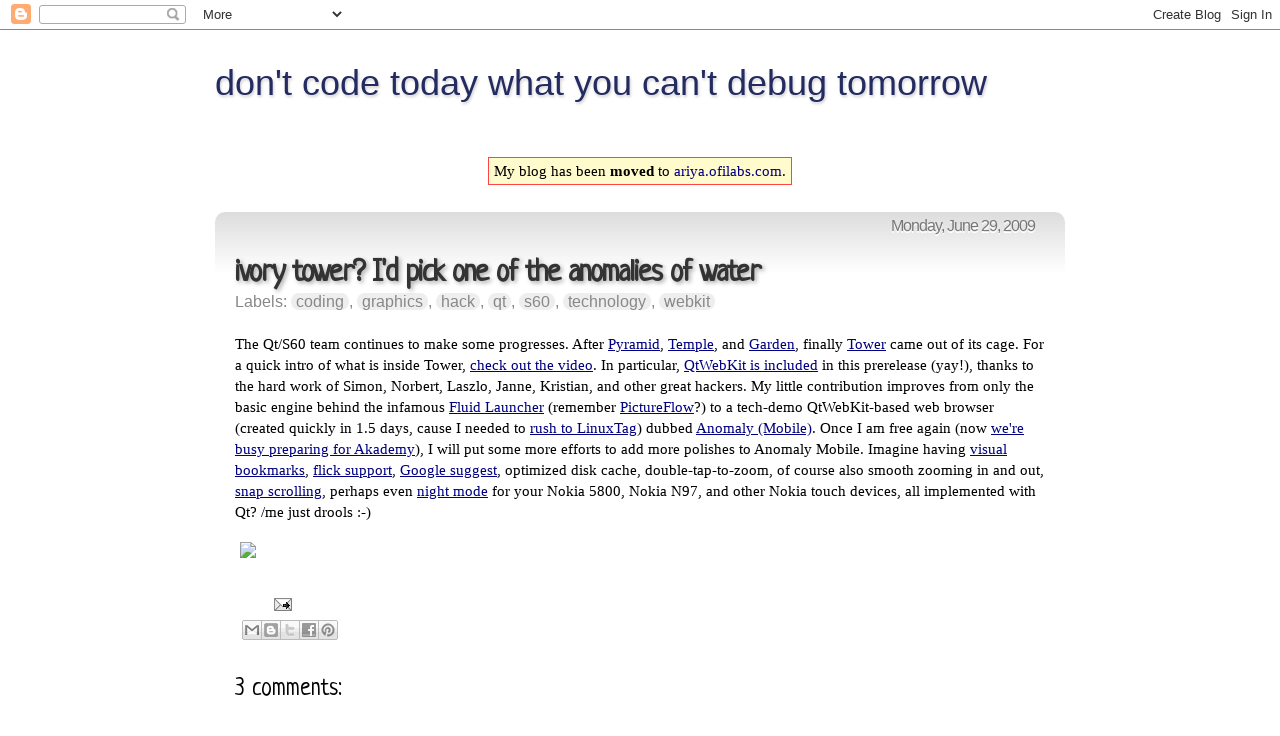

--- FILE ---
content_type: text/javascript; charset=UTF-8
request_url: https://ariya.blogspot.com/2009/06/ivory-tower-id-pick-one-of-anomalies-of.html?action=getFeed&widgetId=Feed3&widgetType=Feed&responseType=js&xssi_token=AOuZoY7ErDzgPLWXtkq7BGir_6NptgAtSA%3A1769057126087
body_size: 283
content:
try {
_WidgetManager._HandleControllerResult('Feed3', 'getFeed',{'status': 'ok', 'feed': {'entries': [{'title': 'Ariya, I am the Anonymous commenter from July 26,...', 'link': 'http://ariya.blogspot.com/2011/07/tablets-and-web-performance.html?showComment\x3d1311724011959#c1450499296551079485', 'publishedDate': '2011-07-26T16:46:51.000-07:00', 'author': 'Rob'}, {'title': '@Girish: Yes, but the numbers are reserved for sma...', 'link': 'http://ariya.blogspot.com/2011/07/tablets-and-web-performance.html?showComment\x3d1311710506006#c1038319295845573745', 'publishedDate': '2011-07-26T13:01:46.000-07:00', 'author': 'Ariya Hidayat'}, {'title': 'Do you have any numbers for the browser on the n95...', 'link': 'http://ariya.blogspot.com/2011/07/tablets-and-web-performance.html?showComment\x3d1311710301101#c6110227238633043083', 'publishedDate': '2011-07-26T12:58:21.000-07:00', 'author': 'Girish Ramakrishnan'}, {'title': '@Chen: no, it\x27s not.', 'link': 'http://ariya.blogspot.com/2007/11/random-number-15-to-17.html?showComment\x3d1310659296167#c2178118266192127673', 'publishedDate': '2011-07-14T09:01:36.000-07:00', 'author': 'Ariya Hidayat'}, {'title': '(rand5()+rand5()+rand5()+rand5()+rand5()+rand5()+r...', 'link': 'http://ariya.blogspot.com/2007/11/random-number-15-to-17.html?showComment\x3d1310658327404#c4819536853554863969', 'publishedDate': '2011-07-14T08:45:27.000-07:00', 'author': 'Chen'}], 'title': 'don\x27t code today what you can\x27t debug tomorrow'}});
} catch (e) {
  if (typeof log != 'undefined') {
    log('HandleControllerResult failed: ' + e);
  }
}
